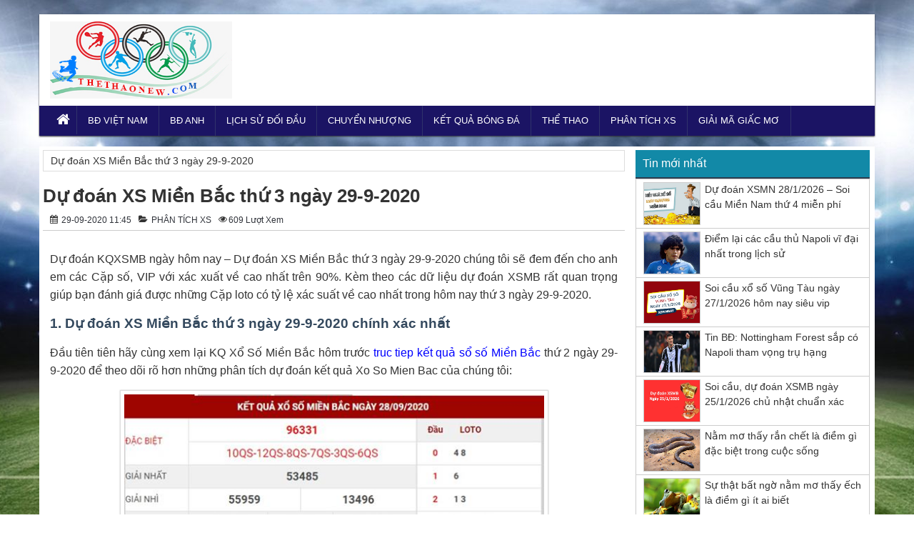

--- FILE ---
content_type: text/html; charset=UTF-8
request_url: https://thethaonew.com/du-doan-xs-mien-bac-thu-3-ngay-29-9-2020/
body_size: 11761
content:
<!DOCTYPE HTML>
<html lang="vi">
<head>
<meta name='robots' content='index, follow, max-image-preview:large, max-snippet:-1, max-video-preview:-1' />

	<!-- This site is optimized with the Yoast SEO Premium plugin v20.12 (Yoast SEO v20.12) - https://yoast.com/wordpress/plugins/seo/ -->
	<title>Dự đoán XS Miền Bắc thứ 3 ngày 29-9-2020</title>
	<meta name="description" content="Dự đoán KQXSMB ngày hôm nay - Dự đoán XS Miền Bắc thứ 3 ngày 29-9-2020 chúng tôi sẽ đem đến cho anh em các Cặp số, VIP với xác xuất về cao nhất trên 90%. Kèm theo các dữ liệu dự đoán XSMB rất quan trọng giúp bạn đánh giá được những Cặp loto có tỷ lệ xác suất về cao nhất trong hôm nay thứ 3 ngày 29-9-2020." />
	<link rel="canonical" href="https://thethaonew.com/du-doan-xs-mien-bac-thu-3-ngay-29-9-2020/" />
	<meta property="og:locale" content="vi_VN" />
	<meta property="og:type" content="article" />
	<meta property="og:title" content="Dự đoán XS Miền Bắc thứ 3 ngày 29-9-2020" />
	<meta property="og:description" content="Dự đoán KQXSMB ngày hôm nay - Dự đoán XS Miền Bắc thứ 3 ngày 29-9-2020 chúng tôi sẽ đem đến cho anh em các Cặp số, VIP với xác xuất về cao nhất trên 90%. Kèm theo các dữ liệu dự đoán XSMB rất quan trọng giúp bạn đánh giá được những Cặp loto có tỷ lệ xác suất về cao nhất trong hôm nay thứ 3 ngày 29-9-2020." />
	<meta property="og:url" content="https://thethaonew.com/du-doan-xs-mien-bac-thu-3-ngay-29-9-2020/" />
	<meta property="og:site_name" content="Thể thao New" />
	<meta property="article:published_time" content="2020-09-29T04:45:07+00:00" />
<meta property="og:image:secure_url" content="https://thethaonew.com/wp-content/uploads/2020/09/SXMB-29-9-2020.jpg" />
	<meta property="og:image" content="https://thethaonew.com/wp-content/uploads/2020/09/SXMB-29-9-2020.jpg" />
	<meta property="og:image:width" content="600" />
	<meta property="og:image:height" content="450" />
	<meta property="og:image:type" content="image/jpeg" />
	<meta name="author" content="Adsystem" />
	<meta name="twitter:card" content="summary_large_image" />
	<meta name="twitter:label1" content="Được viết bởi" />
	<meta name="twitter:data1" content="Adsystem" />
	<meta name="twitter:label2" content="Ước tính thời gian đọc" />
	<meta name="twitter:data2" content="6 phút" />
	<script type="application/ld+json" class="yoast-schema-graph">{"@context":"https://schema.org","@graph":[{"@type":"Article","@id":"https://thethaonew.com/du-doan-xs-mien-bac-thu-3-ngay-29-9-2020/#article","isPartOf":{"@id":"https://thethaonew.com/du-doan-xs-mien-bac-thu-3-ngay-29-9-2020/"},"author":{"name":"Adsystem","@id":"https://thethaonew.com/#/schema/person/eac65a06e70dc0a15f6bf6d587dd0f56"},"headline":"Dự đoán XS Miền Bắc thứ 3 ngày 29-9-2020","datePublished":"2020-09-29T04:45:07+00:00","dateModified":"2020-09-29T04:45:07+00:00","mainEntityOfPage":{"@id":"https://thethaonew.com/du-doan-xs-mien-bac-thu-3-ngay-29-9-2020/"},"wordCount":1211,"publisher":{"@id":"https://thethaonew.com/#organization"},"image":{"@id":"https://thethaonew.com/du-doan-xs-mien-bac-thu-3-ngay-29-9-2020/#primaryimage"},"thumbnailUrl":"https://thethaonew.com/wp-content/uploads/2020/09/SXMB-29-9-2020.jpg","articleSection":["PHÂN TÍCH XS"],"inLanguage":"vi"},{"@type":"WebPage","@id":"https://thethaonew.com/du-doan-xs-mien-bac-thu-3-ngay-29-9-2020/","url":"https://thethaonew.com/du-doan-xs-mien-bac-thu-3-ngay-29-9-2020/","name":"Dự đoán XS Miền Bắc thứ 3 ngày 29-9-2020","isPartOf":{"@id":"https://thethaonew.com/#website"},"primaryImageOfPage":{"@id":"https://thethaonew.com/du-doan-xs-mien-bac-thu-3-ngay-29-9-2020/#primaryimage"},"image":{"@id":"https://thethaonew.com/du-doan-xs-mien-bac-thu-3-ngay-29-9-2020/#primaryimage"},"thumbnailUrl":"https://thethaonew.com/wp-content/uploads/2020/09/SXMB-29-9-2020.jpg","datePublished":"2020-09-29T04:45:07+00:00","dateModified":"2020-09-29T04:45:07+00:00","description":"Dự đoán KQXSMB ngày hôm nay - Dự đoán XS Miền Bắc thứ 3 ngày 29-9-2020 chúng tôi sẽ đem đến cho anh em các Cặp số, VIP với xác xuất về cao nhất trên 90%. Kèm theo các dữ liệu dự đoán XSMB rất quan trọng giúp bạn đánh giá được những Cặp loto có tỷ lệ xác suất về cao nhất trong hôm nay thứ 3 ngày 29-9-2020.","inLanguage":"vi","potentialAction":[{"@type":"ReadAction","target":["https://thethaonew.com/du-doan-xs-mien-bac-thu-3-ngay-29-9-2020/"]}]},{"@type":"ImageObject","inLanguage":"vi","@id":"https://thethaonew.com/du-doan-xs-mien-bac-thu-3-ngay-29-9-2020/#primaryimage","url":"https://thethaonew.com/wp-content/uploads/2020/09/SXMB-29-9-2020.jpg","contentUrl":"https://thethaonew.com/wp-content/uploads/2020/09/SXMB-29-9-2020.jpg","width":600,"height":450},{"@type":"WebSite","@id":"https://thethaonew.com/#website","url":"https://thethaonew.com/","name":"Thể thao New","description":"Tổng hợp tin tức thể thao bóng đá 24h","publisher":{"@id":"https://thethaonew.com/#organization"},"potentialAction":[{"@type":"SearchAction","target":{"@type":"EntryPoint","urlTemplate":"https://thethaonew.com/?s={search_term_string}"},"query-input":"required name=search_term_string"}],"inLanguage":"vi"},{"@type":"Organization","@id":"https://thethaonew.com/#organization","name":"Thể thao New","url":"https://thethaonew.com/","logo":{"@type":"ImageObject","inLanguage":"vi","@id":"https://thethaonew.com/#/schema/logo/image/","url":"https://thethaonew.com/wp-content/uploads/2018/09/logo.png","contentUrl":"https://thethaonew.com/wp-content/uploads/2018/09/logo.png","width":380,"height":120,"caption":"Thể thao New"},"image":{"@id":"https://thethaonew.com/#/schema/logo/image/"}},{"@type":"Person","@id":"https://thethaonew.com/#/schema/person/eac65a06e70dc0a15f6bf6d587dd0f56","name":"Adsystem","image":{"@type":"ImageObject","inLanguage":"vi","@id":"https://thethaonew.com/#/schema/person/image/","url":"https://secure.gravatar.com/avatar/f417595a157c3b3ecb8f549e19484938?s=96&d=mm&r=g","contentUrl":"https://secure.gravatar.com/avatar/f417595a157c3b3ecb8f549e19484938?s=96&d=mm&r=g","caption":"Adsystem"}}]}</script>
	<!-- / Yoast SEO Premium plugin. -->


<link rel='stylesheet' id='wp-block-library-css' href='https://thethaonew.com/wp-includes/css/dist/block-library/style.min.css?ver=6.6.4' type='text/css' media='all' />
<style id='classic-theme-styles-inline-css' type='text/css'>
/*! This file is auto-generated */
.wp-block-button__link{color:#fff;background-color:#32373c;border-radius:9999px;box-shadow:none;text-decoration:none;padding:calc(.667em + 2px) calc(1.333em + 2px);font-size:1.125em}.wp-block-file__button{background:#32373c;color:#fff;text-decoration:none}
</style>
<style id='global-styles-inline-css' type='text/css'>
:root{--wp--preset--aspect-ratio--square: 1;--wp--preset--aspect-ratio--4-3: 4/3;--wp--preset--aspect-ratio--3-4: 3/4;--wp--preset--aspect-ratio--3-2: 3/2;--wp--preset--aspect-ratio--2-3: 2/3;--wp--preset--aspect-ratio--16-9: 16/9;--wp--preset--aspect-ratio--9-16: 9/16;--wp--preset--color--black: #000000;--wp--preset--color--cyan-bluish-gray: #abb8c3;--wp--preset--color--white: #ffffff;--wp--preset--color--pale-pink: #f78da7;--wp--preset--color--vivid-red: #cf2e2e;--wp--preset--color--luminous-vivid-orange: #ff6900;--wp--preset--color--luminous-vivid-amber: #fcb900;--wp--preset--color--light-green-cyan: #7bdcb5;--wp--preset--color--vivid-green-cyan: #00d084;--wp--preset--color--pale-cyan-blue: #8ed1fc;--wp--preset--color--vivid-cyan-blue: #0693e3;--wp--preset--color--vivid-purple: #9b51e0;--wp--preset--gradient--vivid-cyan-blue-to-vivid-purple: linear-gradient(135deg,rgba(6,147,227,1) 0%,rgb(155,81,224) 100%);--wp--preset--gradient--light-green-cyan-to-vivid-green-cyan: linear-gradient(135deg,rgb(122,220,180) 0%,rgb(0,208,130) 100%);--wp--preset--gradient--luminous-vivid-amber-to-luminous-vivid-orange: linear-gradient(135deg,rgba(252,185,0,1) 0%,rgba(255,105,0,1) 100%);--wp--preset--gradient--luminous-vivid-orange-to-vivid-red: linear-gradient(135deg,rgba(255,105,0,1) 0%,rgb(207,46,46) 100%);--wp--preset--gradient--very-light-gray-to-cyan-bluish-gray: linear-gradient(135deg,rgb(238,238,238) 0%,rgb(169,184,195) 100%);--wp--preset--gradient--cool-to-warm-spectrum: linear-gradient(135deg,rgb(74,234,220) 0%,rgb(151,120,209) 20%,rgb(207,42,186) 40%,rgb(238,44,130) 60%,rgb(251,105,98) 80%,rgb(254,248,76) 100%);--wp--preset--gradient--blush-light-purple: linear-gradient(135deg,rgb(255,206,236) 0%,rgb(152,150,240) 100%);--wp--preset--gradient--blush-bordeaux: linear-gradient(135deg,rgb(254,205,165) 0%,rgb(254,45,45) 50%,rgb(107,0,62) 100%);--wp--preset--gradient--luminous-dusk: linear-gradient(135deg,rgb(255,203,112) 0%,rgb(199,81,192) 50%,rgb(65,88,208) 100%);--wp--preset--gradient--pale-ocean: linear-gradient(135deg,rgb(255,245,203) 0%,rgb(182,227,212) 50%,rgb(51,167,181) 100%);--wp--preset--gradient--electric-grass: linear-gradient(135deg,rgb(202,248,128) 0%,rgb(113,206,126) 100%);--wp--preset--gradient--midnight: linear-gradient(135deg,rgb(2,3,129) 0%,rgb(40,116,252) 100%);--wp--preset--font-size--small: 13px;--wp--preset--font-size--medium: 20px;--wp--preset--font-size--large: 36px;--wp--preset--font-size--x-large: 42px;--wp--preset--spacing--20: 0.44rem;--wp--preset--spacing--30: 0.67rem;--wp--preset--spacing--40: 1rem;--wp--preset--spacing--50: 1.5rem;--wp--preset--spacing--60: 2.25rem;--wp--preset--spacing--70: 3.38rem;--wp--preset--spacing--80: 5.06rem;--wp--preset--shadow--natural: 6px 6px 9px rgba(0, 0, 0, 0.2);--wp--preset--shadow--deep: 12px 12px 50px rgba(0, 0, 0, 0.4);--wp--preset--shadow--sharp: 6px 6px 0px rgba(0, 0, 0, 0.2);--wp--preset--shadow--outlined: 6px 6px 0px -3px rgba(255, 255, 255, 1), 6px 6px rgba(0, 0, 0, 1);--wp--preset--shadow--crisp: 6px 6px 0px rgba(0, 0, 0, 1);}:where(.is-layout-flex){gap: 0.5em;}:where(.is-layout-grid){gap: 0.5em;}body .is-layout-flex{display: flex;}.is-layout-flex{flex-wrap: wrap;align-items: center;}.is-layout-flex > :is(*, div){margin: 0;}body .is-layout-grid{display: grid;}.is-layout-grid > :is(*, div){margin: 0;}:where(.wp-block-columns.is-layout-flex){gap: 2em;}:where(.wp-block-columns.is-layout-grid){gap: 2em;}:where(.wp-block-post-template.is-layout-flex){gap: 1.25em;}:where(.wp-block-post-template.is-layout-grid){gap: 1.25em;}.has-black-color{color: var(--wp--preset--color--black) !important;}.has-cyan-bluish-gray-color{color: var(--wp--preset--color--cyan-bluish-gray) !important;}.has-white-color{color: var(--wp--preset--color--white) !important;}.has-pale-pink-color{color: var(--wp--preset--color--pale-pink) !important;}.has-vivid-red-color{color: var(--wp--preset--color--vivid-red) !important;}.has-luminous-vivid-orange-color{color: var(--wp--preset--color--luminous-vivid-orange) !important;}.has-luminous-vivid-amber-color{color: var(--wp--preset--color--luminous-vivid-amber) !important;}.has-light-green-cyan-color{color: var(--wp--preset--color--light-green-cyan) !important;}.has-vivid-green-cyan-color{color: var(--wp--preset--color--vivid-green-cyan) !important;}.has-pale-cyan-blue-color{color: var(--wp--preset--color--pale-cyan-blue) !important;}.has-vivid-cyan-blue-color{color: var(--wp--preset--color--vivid-cyan-blue) !important;}.has-vivid-purple-color{color: var(--wp--preset--color--vivid-purple) !important;}.has-black-background-color{background-color: var(--wp--preset--color--black) !important;}.has-cyan-bluish-gray-background-color{background-color: var(--wp--preset--color--cyan-bluish-gray) !important;}.has-white-background-color{background-color: var(--wp--preset--color--white) !important;}.has-pale-pink-background-color{background-color: var(--wp--preset--color--pale-pink) !important;}.has-vivid-red-background-color{background-color: var(--wp--preset--color--vivid-red) !important;}.has-luminous-vivid-orange-background-color{background-color: var(--wp--preset--color--luminous-vivid-orange) !important;}.has-luminous-vivid-amber-background-color{background-color: var(--wp--preset--color--luminous-vivid-amber) !important;}.has-light-green-cyan-background-color{background-color: var(--wp--preset--color--light-green-cyan) !important;}.has-vivid-green-cyan-background-color{background-color: var(--wp--preset--color--vivid-green-cyan) !important;}.has-pale-cyan-blue-background-color{background-color: var(--wp--preset--color--pale-cyan-blue) !important;}.has-vivid-cyan-blue-background-color{background-color: var(--wp--preset--color--vivid-cyan-blue) !important;}.has-vivid-purple-background-color{background-color: var(--wp--preset--color--vivid-purple) !important;}.has-black-border-color{border-color: var(--wp--preset--color--black) !important;}.has-cyan-bluish-gray-border-color{border-color: var(--wp--preset--color--cyan-bluish-gray) !important;}.has-white-border-color{border-color: var(--wp--preset--color--white) !important;}.has-pale-pink-border-color{border-color: var(--wp--preset--color--pale-pink) !important;}.has-vivid-red-border-color{border-color: var(--wp--preset--color--vivid-red) !important;}.has-luminous-vivid-orange-border-color{border-color: var(--wp--preset--color--luminous-vivid-orange) !important;}.has-luminous-vivid-amber-border-color{border-color: var(--wp--preset--color--luminous-vivid-amber) !important;}.has-light-green-cyan-border-color{border-color: var(--wp--preset--color--light-green-cyan) !important;}.has-vivid-green-cyan-border-color{border-color: var(--wp--preset--color--vivid-green-cyan) !important;}.has-pale-cyan-blue-border-color{border-color: var(--wp--preset--color--pale-cyan-blue) !important;}.has-vivid-cyan-blue-border-color{border-color: var(--wp--preset--color--vivid-cyan-blue) !important;}.has-vivid-purple-border-color{border-color: var(--wp--preset--color--vivid-purple) !important;}.has-vivid-cyan-blue-to-vivid-purple-gradient-background{background: var(--wp--preset--gradient--vivid-cyan-blue-to-vivid-purple) !important;}.has-light-green-cyan-to-vivid-green-cyan-gradient-background{background: var(--wp--preset--gradient--light-green-cyan-to-vivid-green-cyan) !important;}.has-luminous-vivid-amber-to-luminous-vivid-orange-gradient-background{background: var(--wp--preset--gradient--luminous-vivid-amber-to-luminous-vivid-orange) !important;}.has-luminous-vivid-orange-to-vivid-red-gradient-background{background: var(--wp--preset--gradient--luminous-vivid-orange-to-vivid-red) !important;}.has-very-light-gray-to-cyan-bluish-gray-gradient-background{background: var(--wp--preset--gradient--very-light-gray-to-cyan-bluish-gray) !important;}.has-cool-to-warm-spectrum-gradient-background{background: var(--wp--preset--gradient--cool-to-warm-spectrum) !important;}.has-blush-light-purple-gradient-background{background: var(--wp--preset--gradient--blush-light-purple) !important;}.has-blush-bordeaux-gradient-background{background: var(--wp--preset--gradient--blush-bordeaux) !important;}.has-luminous-dusk-gradient-background{background: var(--wp--preset--gradient--luminous-dusk) !important;}.has-pale-ocean-gradient-background{background: var(--wp--preset--gradient--pale-ocean) !important;}.has-electric-grass-gradient-background{background: var(--wp--preset--gradient--electric-grass) !important;}.has-midnight-gradient-background{background: var(--wp--preset--gradient--midnight) !important;}.has-small-font-size{font-size: var(--wp--preset--font-size--small) !important;}.has-medium-font-size{font-size: var(--wp--preset--font-size--medium) !important;}.has-large-font-size{font-size: var(--wp--preset--font-size--large) !important;}.has-x-large-font-size{font-size: var(--wp--preset--font-size--x-large) !important;}
:where(.wp-block-post-template.is-layout-flex){gap: 1.25em;}:where(.wp-block-post-template.is-layout-grid){gap: 1.25em;}
:where(.wp-block-columns.is-layout-flex){gap: 2em;}:where(.wp-block-columns.is-layout-grid){gap: 2em;}
:root :where(.wp-block-pullquote){font-size: 1.5em;line-height: 1.6;}
</style>
<link rel="https://api.w.org/" href="https://thethaonew.com/wp-json/" /><link rel="alternate" title="JSON" type="application/json" href="https://thethaonew.com/wp-json/wp/v2/posts/5500" /><link rel='shortlink' href='https://thethaonew.com/?p=5500' />
<link rel="alternate" title="oNhúng (JSON)" type="application/json+oembed" href="https://thethaonew.com/wp-json/oembed/1.0/embed?url=https%3A%2F%2Fthethaonew.com%2Fdu-doan-xs-mien-bac-thu-3-ngay-29-9-2020%2F" />
<link rel="alternate" title="oNhúng (XML)" type="text/xml+oembed" href="https://thethaonew.com/wp-json/oembed/1.0/embed?url=https%3A%2F%2Fthethaonew.com%2Fdu-doan-xs-mien-bac-thu-3-ngay-29-9-2020%2F&#038;format=xml" />
<link rel="icon" href="https://thethaonew.com/wp-content/uploads/2018/11/unnamed-200x150.jpg" sizes="32x32" />
<link rel="icon" href="https://thethaonew.com/wp-content/uploads/2018/11/unnamed-200x150.jpg" sizes="192x192" />
<link rel="apple-touch-icon" href="https://thethaonew.com/wp-content/uploads/2018/11/unnamed-200x150.jpg" />
<meta name="msapplication-TileImage" content="https://thethaonew.com/wp-content/uploads/2018/11/unnamed.jpg" />
		<style type="text/css" id="wp-custom-css">
			p {
text-align: justify;
}		</style>
			<meta property="fb:pages" content="206794240116763" />
<meta charset="UTF-8">
<meta name="viewport" content="width=device-width, initial-scale=1">
<link rel="shortcut icon" href="https://thethaonew.com/wp-content/uploads/2018/09/Untitled-1.png" type="image/x-icon" />
<link href="https://thethaonew.com/wp-content/themes/bongdaxoso/css/bootstrap.css" rel="stylesheet" type="text/css" />
<link href="https://thethaonew.com/wp-content/themes/bongdaxoso/css/slider/style.css" rel="stylesheet" type="text/css" />
<link href="https://thethaonew.com/wp-content/themes/bongdaxoso/css/slider/responsive.css" rel="stylesheet" type="text/css" />
<link href="https://thethaonew.com/wp-content/themes/bongdaxoso/css/style.css" rel="stylesheet" type="text/css" />
<script type="text/javascript" src="https://thethaonew.com/wp-content/themes/bongdaxoso/js/jquery.min.js"></script>
<script type="text/javascript" src="https://thethaonew.com/wp-content/themes/bongdaxoso/js/cycle2.js?version=1.2"></script>
<meta property="fb:pages" content="505298783164919" />
<!-- Global site tag (gtag.js) - Google Analytics -->
<script async src="https://www.googletagmanager.com/gtag/js?id=UA-126617550-1"></script>
<script>
  window.dataLayer = window.dataLayer || [];
  function gtag(){dataLayer.push(arguments);}
  gtag('js', new Date());

  gtag('config', 'UA-126617550-1');
</script>
<meta name='dmca-site-verification' content='NEpKWUwvNGVYemg2c0E3UnptNUkyUT090' />
</head>
<body class="post-template-default single single-post postid-5500 single-format-standard" style="background:url(https://thethaonew.com/wp-content/uploads/2018/09/399834.jpg) no-repeat center fixed">
	<div class="plus_lovend">
		<div class="container">
			<div class="row">
				<header class="header-lovend" itemtype="http://schema.org/WPHeader" itemscope="itemscope" role="banner">
					<div class="logo_info_lovend">
						<div class="logo_nd col-xs-12 col-sm-6 col-md-3">
<h1 style="display:none;">Thể thao New</h1>
							<a title="Thể thao New" href="https://thethaonew.com">
							<img alt="Thể thao New" src="https://thethaonew.com/wp-content/uploads/2018/10/thethaonew.jpg" title="Thể thao New" alt="Thể thao New"/>
														</a>
						</div>
						<div class="info_right col-xs-12 col-sm-6 col-md-9">
						</div>
						
						<div class="clearfix"></div>
						
						<nav class="head_nav" role="navigation" itemtype="http://schema.org/SiteNavigationElement" itemscope="itemscope">
							<div class="container">
								<div class="row">
									<div class="header col-xs-3"><a href="#menu"></a></div>
									<ul class="menu_header col-xs-12 col-sm-12 col-md-12">
																				<li id="menu-item-9" class="menu-item menu-item-type-custom menu-item-object-custom menu-item-home menu-item-9"><a href="https://thethaonew.com" itemprop="url"><i class="fa fa-home xiconhome" aria-hidden="true"></i></a></li>
<li id="menu-item-14" class="menu-item menu-item-type-taxonomy menu-item-object-category menu-item-14"><a href="https://thethaonew.com/bong-da-viet-nam/" itemprop="url">BĐ VIỆT NAM</a></li>
<li id="menu-item-12" class="menu-item menu-item-type-taxonomy menu-item-object-category menu-item-12"><a href="https://thethaonew.com/bong-da-anh/" itemprop="url">BĐ ANH</a></li>
<li id="menu-item-13" class="menu-item menu-item-type-taxonomy menu-item-object-category menu-item-13"><a href="https://thethaonew.com/nhan-dinh-bong-da/" itemprop="url">LỊCH SỬ ĐỐI ĐẦU</a></li>
<li id="menu-item-15" class="menu-item menu-item-type-taxonomy menu-item-object-category menu-item-15"><a href="https://thethaonew.com/tin-chuyen-nhuong/" itemprop="url">CHUYỂN NHƯỢNG</a></li>
<li id="menu-item-1217" class="menu-item menu-item-type-post_type menu-item-object-page menu-item-1217"><a href="https://thethaonew.com/ket-qua-bong-da/" itemprop="url">KẾT QUẢ BÓNG ĐÁ</a></li>
<li id="menu-item-10331" class="menu-item menu-item-type-taxonomy menu-item-object-category menu-item-10331"><a href="https://thethaonew.com/tin-the-thao/" itemprop="url">THỂ THAO</a></li>
<li id="menu-item-2002" class="menu-item menu-item-type-taxonomy menu-item-object-category current-post-ancestor current-menu-parent current-post-parent menu-item-2002"><a href="https://thethaonew.com/phan-tich-xo-so/" itemprop="url">PHÂN TÍCH XS</a></li>
<li id="menu-item-2437" class="menu-item menu-item-type-taxonomy menu-item-object-category menu-item-2437"><a href="https://thethaonew.com/giai-ma-giac-mo/" itemprop="url">GIẢI MÃ GIẤC MƠ</a></li>
									</ul>
								</div>
							</div>
						</nav>
					</div>
				</header>		<section class="main-content-lovend" itemtype="http://schema.org/Blog" itemscope="">
				<div class="vnx clearfix" itemtype="http://schema.org/BlogPosting" itemscope="" itemprop="blogPosts">
					<div class="main_left_global col-xs-12 col-sm-7 col-md-9 hentry">
						<div class="breadcrumb">
							<p id="breadcrumbs"><span><span class="breadcrumb_last" aria-current="page">Dự đoán XS Miền Bắc thứ 3 ngày 29-9-2020</span></span></p>						</div>
<div class="vnkx">
						<div class="global_title homeentry" itemprop="mainEntityOfPage">
							<h1 itemprop="name headline" class="entry-title updated"><a itemprop="mainEntityOfPage" rel="bookmark" title="Dự đoán XS Miền Bắc thứ 3 ngày 29-9-2020" href="https://thethaonew.com/du-doan-xs-mien-bac-thu-3-ngay-29-9-2020/">Dự đoán XS Miền Bắc thứ 3 ngày 29-9-2020</a></h1>
						</div>
						<div class="au_date single_info entry-meta">
							<span class="date-if entry-date published updated" datetime="29-09-2020" itemprop="datePublished"><i class="fa fa-calendar"></i> 29-09-2020 11:45</span>
							<span class="vcard author"><span class="fn" style="display: none;">Author</span></span>
							<span itemprop="articleSection" class="category-if"><i class="fa fa-folder-open"></i> 
								<ul class="post-categories">
	<li><a href="https://thethaonew.com/phan-tich-xo-so/" rel="category tag">PHÂN TÍCH XS</a></li></ul>							</span>
							<span class="views-if"><i class="fa fa-eye"></i>609 Lượt xem</span>
							<span class="comment-if" style="display:none;"><a href="https://thethaonew.com/du-doan-xs-mien-bac-thu-3-ngay-29-9-2020/#respond"><i class="fa fa-comment"></i> 0 Bình luận </a></span>
						</div>
						<div style="clear:both"></div>		
						<div class="global_content_page single_page">
													<div class="star_rate"></div>
														<div itemprop="publisher" itemscope itemtype="https://schema.org/Organization">
																<div itemprop="logo" itemscope itemtype="https://schema.org/ImageObject">
									<meta itemprop="url" content="https://thethaonew.com/wp-content/uploads/2020/09/SXMB-29-9-2020.jpg">
									<meta itemprop="width" content="600">
									<meta itemprop="height" content="450">
								</div>
								<meta itemprop="name" content="Dự đoán XS Miền Bắc thứ 3 ngày 29-9-2020">
							</div>
							<div itemprop="image" itemscope itemtype="https://schema.org/ImageObject">
								<img title="Dự đoán XS Miền Bắc thứ 3 ngày 29-9-2020" alt="Dự đoán XS Miền Bắc thứ 3 ngày 29-9-2020" src="https://thethaonew.com/wp-content/uploads/2020/09/SXMB-29-9-2020.jpg" style="display:none;" />
								<meta itemprop="url" content="https://thethaonew.com/wp-content/uploads/2020/09/SXMB-29-9-2020.jpg">
								<meta itemprop="width" content="600">
								<meta itemprop="height" content="450">
							</div>

							<div class="entry-content" style="font-size:13pt;" itemprop="articleBody">
							<p dir="ltr"><span style="font-size: 12pt">Dự đoán KQXSMB ngày hôm nay &#8211; Dự đoán XS Miền Bắc thứ 3 ngày 29-9-2020 chúng tôi sẽ đem đến cho anh em các Cặp số, VIP với xác xuất về cao nhất trên 90%. Kèm theo các dữ liệu dự đoán XSMB rất quan trọng giúp bạn đánh giá được những Cặp loto có tỷ lệ xác suất về cao nhất trong hôm nay thứ 3 ngày 29-9-2020.</span></p>
<h2><span style="font-size: 12pt"><strong>1. Dự đoán XS Miền Bắc thứ 3 ngày 29-9-2020 chính xác nhất</strong></span></h2>
<p dir="ltr"><span style="font-size: 12pt">Đầu tiên tiên hãy cùng xem lại KQ Xổ Số Miền Bắc hôm trước <a href="https://xsmb.vn/sxmb-xo-so-mien-bac.html" data-cke-saved-href="https://xsmb.vn/sxmb-xo-so-mien-bac.html">truc tiep kết quả sổ số Miền Bắc</a> thứ 2 ngày 29-9-2020 để theo dõi rõ hơn những phân tích dự đoán kết quả Xo So Mien Bac của chúng tôi:</span></p>
<p dir="ltr"><span style="font-size: 12pt"><img fetchpriority="high" decoding="async" class="size-full wp-image-5501 aligncenter" src="https://thethaonew.com/wp-content/uploads/2020/09/SXMB-29-9-2020.jpg" alt="" width="600" height="450" /></span></p>
<p dir="ltr" style="text-align: center"><span style="font-size: 12pt">Bảng kết quả xổ số miền bắc thứ 2 ngày 28-9-2020</span></p>
<p dir="ltr"><span style="font-size: 12pt">Dự đoán KQSXMB thứ 3 ngày 29-9-2020, Trước tiên chúng ta sẽ đến với cầu loto theo giải đặc biệt. Ngày <strong>28-9-2020</strong> xổ số này cũng đã ra đúng 85<strong>. . </strong>Tuy nhiên chỉ với cặp này thì không đủ để đem lại niềm vui cho anh em theo cầu. Đến với dự đoán So Xo Mien Bac<strong> 29-9-2020,</strong> Hy vọng xổ số đẹp này sẽ nổ rực rỡ giúp cho mọi người có thêm niềm chiến thắng ngày đầu tháng. Dự đoán MB ngày hôm nay, xổ số theo giải đặc biệt báo cho chúng ta những cặp sau: 75 &#8211; 13 &#8211; 45</span></p>
<p dir="ltr"><span style="font-size: 12pt">cầu loto đẹp XS Miền Bắc thứ 3 ngày trong ngày hôm nay các bạn sẽ đến với cầu loto đẹp <strong>3.1</strong> và <strong>5.1 cho ra Bộ số : 92 &#8211; 06 &#8211; 15</strong></span></p>
<p dir="ltr"><span style="font-size: 12pt">Đến với thống kê lô đẹp thứ ba trong phần dự đoán kết quả SXMB ngày hôm nay với xổ số đẹp <strong>6.2</strong> và <strong>7.2</strong> báo cho chúng ta các cặp sau:<strong> 59 &#8211; 34 &#8211; 35</strong></span></p>
<p dir="ltr"><span style="font-size: 12pt">cầu loto thứ tư và cũng là cầu loto đẹp cuối cùng ngày hôm nay, các bạn sẽ đến với cầu loto đẹp theo giải 7.1 và 7.3 báo cho chúng ta những cặp sau<strong>: 75 &#8211; 65 &#8211; 65</strong></span></p>
<p dir="ltr"><span style="font-size: 12pt">CHỐT SỐ ĐẸP Sổ Xố Miền Bắc NGÀY 29-9-2020</span></p>
<p dir="ltr"><span style="font-size: 12pt">LÔ 3 CÀNG :<strong> 513 &#8211; 706 &#8211; 800</strong></span></p>
<p dir="ltr"><span style="font-size: 12pt">ĐẶC BIỆT :<strong> 72 &#8211; 44</strong></span></p>
<p dir="ltr"><span style="font-size: 12pt">cầu loto đẹp tô ĐẸP : <strong>42 &#8211; 64</strong></span></p>
<p dir="ltr"><span style="font-size: 12pt">Lô tô XIÊN<strong> 2 : 58 &#8211; 41 , 56 &#8211; 94 , 34 &#8211; 89</strong></span></p>
<p dir="ltr"><span style="font-size: 12pt">Loto XIÊN<strong> 3 : 09 &#8211; 40 &#8211; 79 , 12 &#8211; 59 &#8211; 93 , 80 &#8211; 52 &#8211; 81</strong></span></p>
<p dir="ltr"><span style="font-size: 12pt">BIÊN ĐỘ Lô tô CHẠY LIÊN TỤC 2 NGÀY :<strong> 28 &#8211; 28 &#8211; 34 &#8211; 05</strong></span></p>
<p dir="ltr"><span style="font-size: 12pt">BIÊN ĐỘ Lô tô CHẠY LIÊN TỤC 5 NGÀY :<strong> 05 &#8211; 34 &#8211; 37 &#8211; 79</strong></span></p>
<p dir="ltr"><span style="font-size: 12pt">Bạn rất có thể nhanh tay xem ngay bảng kết quả <a href="https://xosodaiviet.mobi/soi-cau-2-nhay.html" data-cke-saved-href="https://xosodaiviet.mobi/soi-cau-2-nhay.html">thống kê miễn phí 888</a> để có thêm những kiến thức quý giá cho bản thân mình về các phương thực dự đoán hoàn toàn mới nhé.</span></p>
<h2><span style="font-size: 12pt"><strong>2.Dự đoán Lô tô VIP trong kết quả sổ xố Miền Bắc thứ 3 ngày 29-9-2020</strong></span></h2>
<p dir="ltr"><span style="font-size: 12pt">Chắc chắn để có được các dự đoán XSMB thứ 3 ngày 29-9-2020 đúng các bạn không thể bỏ qua những thông tin thống kê về cặp Loto gan, Lô tô về nhiều. Và bảng phân tích đánh giá xem kết quả xổ số miền bắc thứ 2 nữa nhé.</span></p>
<p dir="ltr"><span style="font-size: 12pt">+ Thống kê Lô tô về nhiều: <strong>37 ( 08 ngày ), 54 ( 10 ngày ), 76 ( 39 ngày ), 30 ( 69 ngày ), 89 ( 40 ngày )</strong></span></p>
<p dir="ltr"><span style="font-size: 12pt">+ Thống kê đặc biệt về nhiều: <strong>83 (3 lượt ), 23 (5 lượt), 69 ( 6 lượt ).</strong></span></p>
<p dir="ltr"><span style="font-size: 12pt">+ Thống kê Loto lâu chưa về lì chưa ra trên 57 ngày 12 ( 13 ngày ), 31 ( 89 ngày ) 86 ( 52 ngày ) , 89 ( 80 ngày ), 55 ( 00 ngày )</span></p>
<p dir="ltr"><span style="font-size: 12pt"><strong>Thống kê những Cặp số chưa xuất hiện trong 56 ngày qua</strong></span></p>
<p dir="ltr"><span style="font-size: 12pt">+ Thống kê Cặp số nhất hôm nay về nhiều: <strong>84 &#8211; 31 &#8211; 00 &#8211; 85</strong></span></p>
<p dir="ltr"><span style="font-size: 12pt">+ Đầu lô câm , đuôi (đít) lô câm:<strong> đuôi 4</strong></span></p>
<p dir="ltr"><span style="font-size: 12pt">+ Thống kê bộ lô kép lệch :<strong> 845 &#8211; 920</strong></span></p>
<p dir="ltr"><span style="font-size: 12pt">+ Thống kê lô kép MB hay ra: <strong>60</strong></span></p>
<p dir="ltr"><span style="font-size: 12pt"><strong>Phân tích thống kê chu kỳ lo tô quan trọng hay về vào thứ 3 hàng tuần</strong></span></p>
<p dir="ltr"><span style="font-size: 12pt"><strong>13 Bộ số xuất hiện nhiều nhất vào thứ 3 trong 4 tuần:</strong></span></p>
<p dir="ltr"><span style="font-size: 12pt"><strong>04</strong>(8 lần); <strong>25</strong>(8 lần); <strong>03</strong>(8 lần); <strong>91</strong>(6 lần); <strong>62</strong>(6 lần); <strong>12</strong>(6 lần); <strong>63</strong>(6 lần);</span></p>
<p dir="ltr"><span style="font-size: 12pt"><strong>75</strong>(4 lần); <strong>26</strong>(4 lần); <strong>49</strong>(4 lần); <strong>18</strong>(4 lần); <strong>23</strong>(4 lần); <strong>08</strong>(4 lần); <strong>38</strong>(4 lần);</span></p>
<p dir="ltr"><span style="font-size: 12pt"><strong>30</strong>(4 lần); <strong>45</strong>(4 lần); <strong>02</strong>(4 lần); <strong>97</strong>(4 lần); <strong>77</strong>(4 lần); <strong>36</strong>(4 lần); <strong>93</strong>(4 lần);</span></p>
<p dir="ltr"><span style="font-size: 12pt"><strong>27</strong>(2 lần); <strong>68</strong>(2 lần); <strong>55</strong>(2 lần); <strong>39</strong>(2 lần); <strong>49</strong>(2 lần); <strong>10</strong>(2 lần);</span></p>
<p dir="ltr"><span style="font-size: 12pt"><strong>89 Bộ số xuất hiện ít nhất vào thứ 3 trong 4 tuần:</strong></span></p>
<p dir="ltr"><span style="font-size: 12pt"><strong>51</strong>(0 lần); <strong>45</strong>(0 lần); <strong>75</strong>(0 lần); <strong>05</strong>(0 lần); <strong>03</strong>(0 lần); <strong>33</strong>(0 lần); <strong>42</strong>(0 lần);</span></p>
<p dir="ltr"><span style="font-size: 12pt"><strong>48</strong>(0 lần); <strong>31</strong>(0 lần); <strong>63</strong>(0 lần);</span></p>
<p dir="ltr"><span style="font-size: 12pt"><strong>Dự đoán các Cặp số thông qua những giải Miền Bắc hôm qua xổ xố Miền Bắc thứ 2 ngày 28-9-2020:</strong></span></p>
<p dir="ltr"><span style="font-size: 12pt">+ thống kê số đề giải đầu (giải 7) ra nhiều trong 20 lần quay gần nhất: <strong>81 &#8211; 17 &#8211; 17 &#8211; 69</strong></span></p>
<p dir="ltr"><span style="font-size: 12pt">+ thống kê số đề giải đuôi (giải Đặc Biệt) ra nhiều trong 33 lần quay gần nhất: <strong>49 &#8211; 27 &#8211; 19 -14</strong></span></p>
<p dir="ltr"><span style="font-size: 12pt">+ thống kê số đề MB lâu chưa ra (gan đặc biệt): <strong>12 &#8211; 21 &#8211; 16 -64</strong></span></p>
<p dir="ltr"><span style="font-size: 12pt">Trên đó là những dự đoán XS Miền Bắc thứ 3 ngày 29-9-2020 bằng các phân tích chuyên sâu Kèm theo những thuật toán vô cùng đặc biệt. Hy vọng các dự đoán sổ số này sẽ đem đến cho toàn thể anh em các sự lựa chọn đúng nhất. Chúc may mắn!</span></p>
<p dir="ltr"><span style="font-size: 12pt">***Lưu ý: những phân tích sổ xố Miền Bắc, thống kê SX Miền Nam thứ 2 Miền Bắc, thống kê sổ xố Miền Bắc, <a href="https://thethaonew.com/du-doan-xo-so/">dự đoán sổ xố</a> Miền Bắc trên đây của xổ xố Đại Việt chỉ mang tính chất tham khảo là chính</span></p>
<p style="font-weight: bold;font-style: italic;">"Các con số trong bài chỉ mang tính chất tham khảo. Hãy lựa chọn các sản phẩm lô tô do Nhà nước phát hành để đảm bảo giải trí an toàn và góp phần “ích nước, lợi nhà”."</p>							</div>
													</div>
						</div>

						<div class="relate_post">
							<h3 class="">Bài liên quan</h3>
							<div class="post-relate-list">
								<ul>
																			<li><i class="fa fa-caret-right"></i><a href="https://thethaonew.com/du-doan-xo-so-ca-mau-28-09-2020-chinh-xac-hom-nay/" title="Dự đoán xổ số Cà Mau 28-09-2020 chính xác hôm nay">Dự đoán xổ số Cà Mau 28-09-2020 chính xác hôm nay</a></li>			
																			<li><i class="fa fa-caret-right"></i><a href="https://thethaonew.com/du-doan-ket-qua-xo-so-da-nang-ngay-26-9-2020-hom-nay/" title="Dự đoán kết quả xổ số Đà Nẵng ngày 26/9/2020 hôm nay">Dự đoán kết quả xổ số Đà Nẵng ngày 26/9/2020 hôm nay</a></li>			
																			<li><i class="fa fa-caret-right"></i><a href="https://thethaonew.com/du-doan-ket-qua-xo-so-binh-duong-ngay-25-9-2020-hom-nay/" title="Dự đoán kết quả xổ số Bình Dương ngày 25/9/2020 hôm nay">Dự đoán kết quả xổ số Bình Dương ngày 25/9/2020 hôm nay</a></li>			
																			<li><i class="fa fa-caret-right"></i><a href="https://thethaonew.com/du-doan-xsdno-26-9-2020/" title="Dự đoán XSDNO 26/9/2020 chốt KQXS Đắc Nông thứ 7">Dự đoán XSDNO 26/9/2020 chốt KQXS Đắc Nông thứ 7</a></li>			
																			<li><i class="fa fa-caret-right"></i><a href="https://thethaonew.com/du-doan-ket-qua-xs-an-giang-vip-ngay-24-09-2020/" title="Dự đoán kết quả XS An Giang Vip ngày 24/09/2020">Dự đoán kết quả XS An Giang Vip ngày 24/09/2020</a></li>			
																			<li><i class="fa fa-caret-right"></i><a href="https://thethaonew.com/du-doan-xskh-23-9-2020/" title="Dự đoán XSKH 23/9/2020 chốt KQXS Khánh Hòa thứ 4">Dự đoán XSKH 23/9/2020 chốt KQXS Khánh Hòa thứ 4</a></li>			
																			<li><i class="fa fa-caret-right"></i><a href="https://thethaonew.com/du-doan-kqxsdl-ngay-22-09-2020-du-doan-xo-so-dac-lac-thu-3/" title="Dự đoán KQXSDL ngày 22/09/2020- dự đoán xổ số đắc lắc thứ 3">Dự đoán KQXSDL ngày 22/09/2020- dự đoán xổ số đắc lắc thứ 3</a></li>			
																			<li><i class="fa fa-caret-right"></i><a href="https://thethaonew.com/du-doan-ket-qua-xs-bac-lieu-vip-ngay-22-09-2020/" title="Dự đoán kết quả XS Bạc Liêu Vip ngày 22/09/2020">Dự đoán kết quả XS Bạc Liêu Vip ngày 22/09/2020</a></li>			
																			<li><i class="fa fa-caret-right"></i><a href="https://thethaonew.com/du-doan-ket-qua-xo-xo-mien-bac-thu-3-ngay-22-9-2020/" title="Dự đoán kết quả xố xố Miền Bắc thứ 3 ngày 22-9-2020">Dự đoán kết quả xố xố Miền Bắc thứ 3 ngày 22-9-2020</a></li>			
																			<li><i class="fa fa-caret-right"></i><a href="https://thethaonew.com/du-doan-xstth-21-9-2020-du-doan-xstth-thu-2-sieu-chuan-xac-hom-nay/" title="Dự đoán XSTTH 21/9/2020 &#8211; Dự đoán XSTTH thứ 2 siêu chuẩn xác hôm nay">Dự đoán XSTTH 21/9/2020 &#8211; Dự đoán XSTTH thứ 2 siêu chuẩn xác hôm nay</a></li>			
																	</ul>
							</div>
						</div>
						
												
					</div>
					<div class="main_right_global col-xs-12 col-sm-5 col-md-3">
	<div class="sidebar_widget"><div class="title_sidebar">Tin mới nhất</div>	

	<div class="content_sidebar">
		<div class="content_save">
							<div class="list_post_save">
				<a class="pic_save" href="https://thethaonew.com/du-doan-xsmn-28-1-2026-thu-4-mien-phi/"><img width="128" height="96" src="https://thethaonew.com/wp-content/uploads/2026/01/XSMN1.jpg" class="attachment-thumbnail size-thumbnail wp-post-image" alt="Dự đoán XSMN 28/1/2026 &#8211; Soi cầu Miền Nam thứ 4 miễn phí" title="Dự đoán XSMN 28/1/2026 &#8211; Soi cầu Miền Nam thứ 4 miễn phí" decoding="async" loading="lazy" /></a>
				<div class="detail_save">
					<div class="sidebar_h3"><a class="title_post_save" href="https://thethaonew.com/du-doan-xsmn-28-1-2026-thu-4-mien-phi/">Dự đoán XSMN 28/1/2026 &#8211; Soi cầu Miền Nam thứ 4 miễn phí</a></div>
				</div>
			</div>
							<div class="list_post_save">
				<a class="pic_save" href="https://thethaonew.com/cac-cau-thu-napoli-vi-dai-nhat-trong-lich-su/"><img width="128" height="96" src="https://thethaonew.com/wp-content/uploads/2026/01/cau-thu-napoli-vi-dai-nhat.jpg" class="attachment-thumbnail size-thumbnail wp-post-image" alt="Điểm lại các cầu thủ Napoli vĩ đại nhất trong lịch sử" title="Điểm lại các cầu thủ Napoli vĩ đại nhất trong lịch sử" decoding="async" loading="lazy" /></a>
				<div class="detail_save">
					<div class="sidebar_h3"><a class="title_post_save" href="https://thethaonew.com/cac-cau-thu-napoli-vi-dai-nhat-trong-lich-su/">Điểm lại các cầu thủ Napoli vĩ đại nhất trong lịch sử</a></div>
				</div>
			</div>
							<div class="list_post_save">
				<a class="pic_save" href="https://thethaonew.com/soi-cau-xo-so-vung-tau-ngay-27-1-2026-hom-nay-sieu-vip/"><img width="128" height="96" src="https://thethaonew.com/wp-content/uploads/2026/01/sx0-vt.jpg" class="attachment-thumbnail size-thumbnail wp-post-image" alt="Soi cầu xổ số Vũng Tàu ngày 27/1/2026 hôm nay siêu vip" title="Soi cầu xổ số Vũng Tàu ngày 27/1/2026 hôm nay siêu vip" decoding="async" loading="lazy" /></a>
				<div class="detail_save">
					<div class="sidebar_h3"><a class="title_post_save" href="https://thethaonew.com/soi-cau-xo-so-vung-tau-ngay-27-1-2026-hom-nay-sieu-vip/">Soi cầu xổ số Vũng Tàu ngày 27/1/2026 hôm nay siêu vip</a></div>
				</div>
			</div>
							<div class="list_post_save">
				<a class="pic_save" href="https://thethaonew.com/tin-bd-nottingham-forest-sap-co-napoli-tham-vong-tru-hang/"><img width="128" height="87" src="https://thethaonew.com/wp-content/uploads/2026/01/lucca1.jpg" class="attachment-thumbnail size-thumbnail wp-post-image" alt="Tin BĐ: Nottingham Forest sắp có Napoli tham vọng trụ hạng" title="Tin BĐ: Nottingham Forest sắp có Napoli tham vọng trụ hạng" decoding="async" loading="lazy" /></a>
				<div class="detail_save">
					<div class="sidebar_h3"><a class="title_post_save" href="https://thethaonew.com/tin-bd-nottingham-forest-sap-co-napoli-tham-vong-tru-hang/">Tin BĐ: Nottingham Forest sắp có Napoli tham vọng trụ hạng</a></div>
				</div>
			</div>
							<div class="list_post_save">
				<a class="pic_save" href="https://thethaonew.com/du-doan-xsmb-ngay-25-1-2026-chu-nhat-chuan-xac/"><img width="128" height="96" src="https://thethaonew.com/wp-content/uploads/2026/01/du-doan-XSMT-06-01-2024.jpg" class="attachment-thumbnail size-thumbnail wp-post-image" alt="Soi cầu, dự đoán XSMB ngày 25/1/2026 chủ nhật chuẩn xác" title="Soi cầu, dự đoán XSMB ngày 25/1/2026 chủ nhật chuẩn xác" decoding="async" loading="lazy" /></a>
				<div class="detail_save">
					<div class="sidebar_h3"><a class="title_post_save" href="https://thethaonew.com/du-doan-xsmb-ngay-25-1-2026-chu-nhat-chuan-xac/">Soi cầu, dự đoán XSMB ngày 25/1/2026 chủ nhật chuẩn xác</a></div>
				</div>
			</div>
							<div class="list_post_save">
				<a class="pic_save" href="https://thethaonew.com/nam-mo-thay-ran-chet-la-diem-gi-dac-biet-trong-cuoc-song/"><img width="128" height="96" src="https://thethaonew.com/wp-content/uploads/2026/01/mo-thay-ran-chet2.jpg" class="attachment-thumbnail size-thumbnail wp-post-image" alt="Nằm mơ thấy rắn chết là điềm gì đặc biệt trong cuộc sống" title="Nằm mơ thấy rắn chết là điềm gì đặc biệt trong cuộc sống" decoding="async" loading="lazy" /></a>
				<div class="detail_save">
					<div class="sidebar_h3"><a class="title_post_save" href="https://thethaonew.com/nam-mo-thay-ran-chet-la-diem-gi-dac-biet-trong-cuoc-song/">Nằm mơ thấy rắn chết là điềm gì đặc biệt trong cuộc sống</a></div>
				</div>
			</div>
							<div class="list_post_save">
				<a class="pic_save" href="https://thethaonew.com/su-that-bat-ngo-nam-mo-thay-ech-la-diem-gi/"><img width="128" height="96" src="https://thethaonew.com/wp-content/uploads/2026/01/mo-thay-ech1.jpg" class="attachment-thumbnail size-thumbnail wp-post-image" alt="Sự thật bất ngờ nằm mơ thấy ếch là điềm gì ít ai biết" title="Sự thật bất ngờ nằm mơ thấy ếch là điềm gì ít ai biết" decoding="async" loading="lazy" /></a>
				<div class="detail_save">
					<div class="sidebar_h3"><a class="title_post_save" href="https://thethaonew.com/su-that-bat-ngo-nam-mo-thay-ech-la-diem-gi/">Sự thật bất ngờ nằm mơ thấy ếch là điềm gì ít ai biết</a></div>
				</div>
			</div>
							<div class="list_post_save">
				<a class="pic_save" href="https://thethaonew.com/tin-bd-luot-tran-thu-7-vong-phan-hang-cup-c1-2026/"><img width="128" height="96" src="https://thethaonew.com/wp-content/uploads/2026/01/vong-phan-hang.jpg" class="attachment-thumbnail size-thumbnail wp-post-image" alt="Tin BĐ: Lượt trận thứ 7 vòng phân hạng Cup C1 2026" title="Tin BĐ: Lượt trận thứ 7 vòng phân hạng Cup C1 2026" decoding="async" loading="lazy" /></a>
				<div class="detail_save">
					<div class="sidebar_h3"><a class="title_post_save" href="https://thethaonew.com/tin-bd-luot-tran-thu-7-vong-phan-hang-cup-c1-2026/">Tin BĐ: Lượt trận thứ 7 vòng phân hạng Cup C1 2026</a></div>
				</div>
			</div>
							<div class="list_post_save">
				<a class="pic_save" href="https://thethaonew.com/chuyen-nhuong-bayern-tu-choi-mua-nicolas-jackson/"><img width="128" height="96" src="https://thethaonew.com/wp-content/uploads/2026/01/jackson-bay.jpg" class="attachment-thumbnail size-thumbnail wp-post-image" alt="Chuyển nhượng Bayern: Từ chối mua Nicolas Jackson" title="Chuyển nhượng Bayern: Từ chối mua Nicolas Jackson" decoding="async" loading="lazy" /></a>
				<div class="detail_save">
					<div class="sidebar_h3"><a class="title_post_save" href="https://thethaonew.com/chuyen-nhuong-bayern-tu-choi-mua-nicolas-jackson/">Chuyển nhượng Bayern: Từ chối mua Nicolas Jackson</a></div>
				</div>
			</div>
							<div class="list_post_save">
				<a class="pic_save" href="https://thethaonew.com/luan-giai-nam-mo-thay-chuot-vao-nha-la-diem-gi/"><img width="128" height="96" src="https://thethaonew.com/wp-content/uploads/2026/01/mo-thay-chuot-vao-nha-1.jpg" class="attachment-thumbnail size-thumbnail wp-post-image" alt="Luận giải nằm mơ thấy chuột vào nhà là điềm gì, số gì hên?" title="Luận giải nằm mơ thấy chuột vào nhà là điềm gì, số gì hên?" decoding="async" loading="lazy" /></a>
				<div class="detail_save">
					<div class="sidebar_h3"><a class="title_post_save" href="https://thethaonew.com/luan-giai-nam-mo-thay-chuot-vao-nha-la-diem-gi/">Luận giải nằm mơ thấy chuột vào nhà là điềm gì, số gì hên?</a></div>
				</div>
			</div>
							<div class="list_post_save">
				<a class="pic_save" href="https://thethaonew.com/nam-mo-thay-bi-ran-duoi-la-diem-gi/"><img width="128" height="96" src="https://thethaonew.com/wp-content/uploads/2026/01/nam-mo-thay-bi-ran-duoi-la-diem-gi-1.jpg" class="attachment-thumbnail size-thumbnail wp-post-image" alt="Nằm mơ thấy bị rắn đuổi là điềm gì, số mấy chuẩn xác?" title="Nằm mơ thấy bị rắn đuổi là điềm gì, số mấy chuẩn xác?" decoding="async" loading="lazy" /></a>
				<div class="detail_save">
					<div class="sidebar_h3"><a class="title_post_save" href="https://thethaonew.com/nam-mo-thay-bi-ran-duoi-la-diem-gi/">Nằm mơ thấy bị rắn đuổi là điềm gì, số mấy chuẩn xác?</a></div>
				</div>
			</div>
							<div class="list_post_save">
				<a class="pic_save" href="https://thethaonew.com/tin-chelsea-ngoi-sao-cole-palmer-khien-nhm-the-blues-lo-lang/"><img width="128" height="96" src="https://thethaonew.com/wp-content/uploads/2026/01/tin-chelsea-ngoi-sao-cole-palmer-khien-nhm-the-blues-lo-lang.jpg" class="attachment-thumbnail size-thumbnail wp-post-image" alt="Tin Chelsea: Ngôi sao Cole Palmer khiến NHM The Blues lo lắng" title="Tin Chelsea: Ngôi sao Cole Palmer khiến NHM The Blues lo lắng" decoding="async" loading="lazy" /></a>
				<div class="detail_save">
					<div class="sidebar_h3"><a class="title_post_save" href="https://thethaonew.com/tin-chelsea-ngoi-sao-cole-palmer-khien-nhm-the-blues-lo-lang/">Tin Chelsea: Ngôi sao Cole Palmer khiến NHM The Blues lo lắng</a></div>
				</div>
			</div>
							<div class="list_post_save">
				<a class="pic_save" href="https://thethaonew.com/chuyen-nhuong-aston-villa-san-dani-ceballos-cua-real/"><img width="128" height="96" src="https://thethaonew.com/wp-content/uploads/2026/01/chuyen-nhuong-aston-villa-san-dani-ceballos-cua-real.jpg" class="attachment-thumbnail size-thumbnail wp-post-image" alt="Chuyển nhượng Aston Villa: Săn Dani Ceballos của Real" title="Chuyển nhượng Aston Villa: Săn Dani Ceballos của Real" decoding="async" loading="lazy" /></a>
				<div class="detail_save">
					<div class="sidebar_h3"><a class="title_post_save" href="https://thethaonew.com/chuyen-nhuong-aston-villa-san-dani-ceballos-cua-real/">Chuyển nhượng Aston Villa: Săn Dani Ceballos của Real</a></div>
				</div>
			</div>
							<div class="list_post_save">
				<a class="pic_save" href="https://thethaonew.com/tin-chuyen-nhuong-ac-milan-moi-goi-leon-goretzka/"><img width="128" height="96" src="https://thethaonew.com/wp-content/uploads/2026/01/tin-chuyen-nhuong-ac-milan-moi-goi-leon-goretzka.jpg" class="attachment-thumbnail size-thumbnail wp-post-image" alt="Tin chuyển nhượng: AC Milan mời gọi Leon Goretzka" title="Tin chuyển nhượng: AC Milan mời gọi Leon Goretzka" decoding="async" loading="lazy" /></a>
				<div class="detail_save">
					<div class="sidebar_h3"><a class="title_post_save" href="https://thethaonew.com/tin-chuyen-nhuong-ac-milan-moi-goi-leon-goretzka/">Tin chuyển nhượng: AC Milan mời gọi Leon Goretzka</a></div>
				</div>
			</div>
							<div class="list_post_save">
				<a class="pic_save" href="https://thethaonew.com/bong-da-arsenal-doi-mat-voi-moi-lo-ngai-moi/"><img width="128" height="96" src="https://thethaonew.com/wp-content/uploads/2026/01/bong-da-anh-arsenal-doi-mat-voi-moi-lo-ngai-moi.jpg" class="attachment-thumbnail size-thumbnail wp-post-image" alt="Tin Arsenal: Arsenal đối mặt với mối lo ngại mới" title="Tin Arsenal: Arsenal đối mặt với mối lo ngại mới" decoding="async" loading="lazy" /></a>
				<div class="detail_save">
					<div class="sidebar_h3"><a class="title_post_save" href="https://thethaonew.com/bong-da-arsenal-doi-mat-voi-moi-lo-ngai-moi/">Tin Arsenal: Arsenal đối mặt với mối lo ngại mới</a></div>
				</div>
			</div>
							<div class="list_post_save">
				<a class="pic_save" href="https://thethaonew.com/tin-mu-solskjaer-tro-lai-mu-canh-bac-sinh-tu-tai-old-trafford/"><img width="128" height="96" src="https://thethaonew.com/wp-content/uploads/2026/01/mu-Solskjaer.jpg" class="attachment-thumbnail size-thumbnail wp-post-image" alt="Tin MU: Solskjaer trở lại MU canh bạc sinh tử tại Old Trafford" title="Tin MU: Solskjaer trở lại MU canh bạc sinh tử tại Old Trafford" decoding="async" loading="lazy" /></a>
				<div class="detail_save">
					<div class="sidebar_h3"><a class="title_post_save" href="https://thethaonew.com/tin-mu-solskjaer-tro-lai-mu-canh-bac-sinh-tu-tai-old-trafford/">Tin MU: Solskjaer trở lại MU canh bạc sinh tử tại Old Trafford</a></div>
				</div>
			</div>
				</div>
	</div>
	
	</div><div class="sidebar_widget"><div class="title_sidebar">Liên kết hay</div>			<div class="textwidget"><ul>
 	<li>Xem <a title="Kết quả xổ số miền Bắc hôm nay" href="http://sxmb.vn" target="_blank" rel="noopener">SXMB hôm nay</a></li>
 	<li>Xem <a title="Kết quả xổ số miền Bắc hôm nay" href="https://xsmb.vn/" target="_blank" rel="noopener">KQXSMB</a> siêu nhanh</li>
 	<li>Thống kê <a title="Kết quả xổ số miền bắc 30 ngày" href="http://sxmb.vn/xsmb-30-ngay.html" target="_blank" rel="noopener">xsmb 30 ngay</a></li>
 	<li>Xem <a title="Kết quả xổ số miền Bắc hôm nay" href="https://xsmb.vn/" target="_blank" rel="noopener">Kết quả xổ số miền Bắc</a> siêu nhanh</li>
 	<li>Thống kê <a title="thống kê xổ số miền bắc vip hôm nay" href="https://xosodaiviet.net/soi-cau-xsmb.html" target="_blank" rel="noopener">thống kê xsmb vip</a> cùng chuyên gia</li>
</ul></div>
		</div>
</div>				</div>
		</section>
<style type="text/css">
.wp-video {
  height: auto;
  max-width: 100%;
}
</style>
<section class="bottom_lovend">
	<div class="container">
		<div class="row">
					</div>
	</div>
</section>

<footer class="footer_lovend">
	<div class="container">
		<div class="row">
			<div class="copyright col-md-6">
				Copyright © 2018-2024 by <a href='https://thethaonew.com'>thethaonew.com</a> All rights reserved
				<a href="https://www.dmca.com/Protection/Status.aspx?id=bf4fd8ba-a911-4582-9cb3-d11eb89b6aa3" title="DMCA.com Protection Status" class="dmca-badge"> <img src="https://images.dmca.com/Badges/dmca_protected_sml_120f.png?ID=bf4fd8ba-a911-4582-9cb3-d11eb89b6aa3" alt="DMCA.com Protection Status"></a>
<script src="https://images.dmca.com/Badges/DMCABadgeHelper.min.js"> </script>
			</div>	
		</div>
		<span class="link_lk">Đối tác: <a href="https://bongda.wap.vn/livescore.html" title="tỷ số bóng đá trực tuyến" target="_blank">ty so bong da</a> | <a href="https://ketquabongda.com/ty-le-keo-bong-da.html" title="tỷ lệ kèo bóng đá hôm nay" target="_blank">tỷ lệ kèo bóng đá</a> | <a href="https://bongdawap.com/ket-qua-bong-da.html" title="Kết quả bóng đá trực tuyến" target="_blank">kqbd</a> | <a href="https://xosodaiviet.mobi/soi-cau-mt-chu-nhat-xstth.html" title="Dự đoán xổ số Thừa Thiên Huế chính xác nhất" target="_blank">tham khảo xổ số Thừa Thiên Huế</a> | <a href="https://sxmb.com/quay-thu-xspy-ket-qua-xo-so-phu-yen.html" title="quay thử xổ số phú yên hôm nay lấy may mắn" target="_blank">quay thử xổ số phú yên hôm nay</a> | <a href="https://ketquabongda.com/giao-huu-clb-606.html" title="Kết quả bóng đá giao hữu câu lạc bộ" target="_blank">kết quả bóng đá giao hữu hôm nay</a>
			</span>
	</div>
</footer>
</div>
</div>
</div>
<nav id="menu">
	<ul>
				<li class="menu-item menu-item-type-custom menu-item-object-custom menu-item-home menu-item-9"><a href="https://thethaonew.com" itemprop="url"><i class="fa fa-home xiconhome" aria-hidden="true"></i></a></li>
<li class="menu-item menu-item-type-taxonomy menu-item-object-category menu-item-14"><a href="https://thethaonew.com/bong-da-viet-nam/" itemprop="url">BĐ VIỆT NAM</a></li>
<li class="menu-item menu-item-type-taxonomy menu-item-object-category menu-item-12"><a href="https://thethaonew.com/bong-da-anh/" itemprop="url">BĐ ANH</a></li>
<li class="menu-item menu-item-type-taxonomy menu-item-object-category menu-item-13"><a href="https://thethaonew.com/nhan-dinh-bong-da/" itemprop="url">LỊCH SỬ ĐỐI ĐẦU</a></li>
<li class="menu-item menu-item-type-taxonomy menu-item-object-category menu-item-15"><a href="https://thethaonew.com/tin-chuyen-nhuong/" itemprop="url">CHUYỂN NHƯỢNG</a></li>
<li class="menu-item menu-item-type-post_type menu-item-object-page menu-item-1217"><a href="https://thethaonew.com/ket-qua-bong-da/" itemprop="url">KẾT QUẢ BÓNG ĐÁ</a></li>
<li class="menu-item menu-item-type-taxonomy menu-item-object-category menu-item-10331"><a href="https://thethaonew.com/tin-the-thao/" itemprop="url">THỂ THAO</a></li>
<li class="menu-item menu-item-type-taxonomy menu-item-object-category current-post-ancestor current-menu-parent current-post-parent menu-item-2002"><a href="https://thethaonew.com/phan-tich-xo-so/" itemprop="url">PHÂN TÍCH XS</a></li>
<li class="menu-item menu-item-type-taxonomy menu-item-object-category menu-item-2437"><a href="https://thethaonew.com/giai-ma-giac-mo/" itemprop="url">GIẢI MÃ GIẤC MƠ</a></li>
	</ul>
</nav>
<link href="https://thethaonew.com/wp-content/themes/bongdaxoso/css/loveslider.css" rel="stylesheet" type="text/css" />
<link href="https://thethaonew.com/wp-content/themes/bongdaxoso/css/menulovend.css" rel="stylesheet"  type="text/css"/>
<link href="https://thethaonew.com/wp-content/themes/bongdaxoso/css/font-awesome.min.css" rel="stylesheet" type="text/css">
<script type="text/javascript" src="https://thethaonew.com/wp-content/themes/bongdaxoso/js/loveslider.js"></script>
<script type="text/javascript" src="https://thethaonew.com/wp-content/themes/bongdaxoso/js/menulovend.js"></script>
<script type="text/javascript" src="https://thethaonew.com/wp-content/themes/bongdaxoso/js/bootstrap.min.js"></script>
<script type="text/javascript" src="https://thethaonew.com/wp-content/themes/bongdaxoso/js/main.js"></script>
<script type="text/javascript" src="https://thethaonew.com/wp-includes/js/jquery/jquery.min.js?ver=3.7.1" id="jquery-core-js"></script>
<script type="text/javascript" src="https://thethaonew.com/wp-includes/js/jquery/jquery-migrate.min.js?ver=3.4.1" id="jquery-migrate-js"></script>
<script type="text/javascript" id="my_loadmore-js-extra">
/* <![CDATA[ */
var misha_loadmore_params = {"ajaxurl":"https:\/\/thethaonew.com\/wp-admin\/admin-ajax.php","posts":"{\"page\":0,\"name\":\"du-doan-xs-mien-bac-thu-3-ngay-29-9-2020\",\"error\":\"\",\"m\":\"\",\"p\":0,\"post_parent\":\"\",\"subpost\":\"\",\"subpost_id\":\"\",\"attachment\":\"\",\"attachment_id\":0,\"pagename\":\"\",\"page_id\":0,\"second\":\"\",\"minute\":\"\",\"hour\":\"\",\"day\":0,\"monthnum\":0,\"year\":0,\"w\":0,\"category_name\":\"\",\"tag\":\"\",\"cat\":\"\",\"tag_id\":\"\",\"author\":\"\",\"author_name\":\"\",\"feed\":\"\",\"tb\":\"\",\"paged\":0,\"meta_key\":\"\",\"meta_value\":\"\",\"preview\":\"\",\"s\":\"\",\"sentence\":\"\",\"title\":\"\",\"fields\":\"\",\"menu_order\":\"\",\"embed\":\"\",\"category__in\":[],\"category__not_in\":[],\"category__and\":[],\"post__in\":[],\"post__not_in\":[],\"post_name__in\":[],\"tag__in\":[],\"tag__not_in\":[],\"tag__and\":[],\"tag_slug__in\":[],\"tag_slug__and\":[],\"post_parent__in\":[],\"post_parent__not_in\":[],\"author__in\":[],\"author__not_in\":[],\"search_columns\":[],\"ignore_sticky_posts\":false,\"suppress_filters\":false,\"cache_results\":true,\"update_post_term_cache\":true,\"update_menu_item_cache\":false,\"lazy_load_term_meta\":true,\"update_post_meta_cache\":true,\"post_type\":\"\",\"posts_per_page\":20,\"nopaging\":false,\"comments_per_page\":\"50\",\"no_found_rows\":false,\"order\":\"DESC\"}","current_page":"1","max_page":"0"};
/* ]]> */
</script>
<script type="text/javascript" src="https://thethaonew.com/wp-content/themes/bongdaxoso/js/main.js?ver=6.6.4" id="my_loadmore-js"></script>
<link rel='stylesheet' id='wp-pagenavi-css' href='https://thethaonew.com/wp-content/plugins/wp-pagenavi/pagenavi-css.css?ver=2.70' type='text/css' media='all' />
<script defer src="https://static.cloudflareinsights.com/beacon.min.js/vcd15cbe7772f49c399c6a5babf22c1241717689176015" integrity="sha512-ZpsOmlRQV6y907TI0dKBHq9Md29nnaEIPlkf84rnaERnq6zvWvPUqr2ft8M1aS28oN72PdrCzSjY4U6VaAw1EQ==" data-cf-beacon='{"version":"2024.11.0","token":"4095e75e636a4142b342e08879e279dc","r":1,"server_timing":{"name":{"cfCacheStatus":true,"cfEdge":true,"cfExtPri":true,"cfL4":true,"cfOrigin":true,"cfSpeedBrain":true},"location_startswith":null}}' crossorigin="anonymous"></script>
</body>
</html>